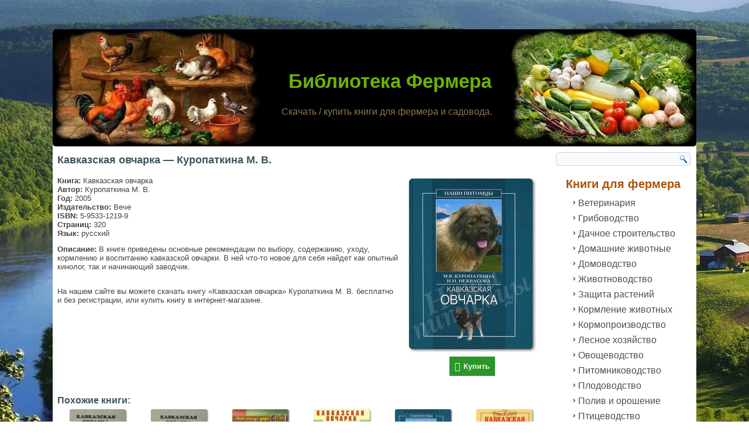

--- FILE ---
content_type: application/javascript; charset=utf-8
request_url: https://knigi-fermeru.ru/wp-content/themes/fermer/script.responsive.js
body_size: 2060
content:
/* Created by Artisteer v4.0.0.58475 */
/*jshint forin:true, noarg:true, noempty:true, eqeqeq:true, bitwise:true, strict:true, undef:true, curly:false, browser:true, jquery:false */
/*global jQuery */

var responsiveDesign = {
    isResponsive: false,
    isDesktop: false,
    isTablet: false,
    isPhone: false,
    windowWidth: 0,
    responsive: function () {
        'use strict';
        var html = jQuery("html");
        this.windowWidth = jQuery(window).width();
        var triggerEvent = false;

        var isRespVisible = jQuery("#art-resp").is(":visible");
        if (isRespVisible && !this.isResponsive) {
            html.addClass("responsive").removeClass("desktop");
            this.isResponsive = true;
            this.isDesktop = false;
            triggerEvent = true;
        } else if (!isRespVisible && !this.isDesktop) {
            html.addClass("desktop").removeClass("responsive responsive-tablet responsive-phone");
            this.isResponsive = this.isTablet = this.isPhone = false;
            this.isDesktop = true;
            triggerEvent = true;
        }

        if (this.isResponsive) {
            if (jQuery("#art-resp-t").is(":visible") && !this.isTablet) {
                html.addClass("responsive-tablet").removeClass("responsive-phone");
                this.isTablet = true;
                this.isPhone = false;
                triggerEvent = true;
            } else if (jQuery("#art-resp-m").is(":visible") && !this.isPhone) {
                html.addClass("responsive-phone").removeClass("responsive-tablet");
                this.isTablet = false;
                this.isPhone = true;
                triggerEvent = true;
            }
        }

        if (triggerEvent) {
            jQuery(window).trigger("responsive", this);
        }

        jQuery(window).trigger("responsiveResize", this);
    },
    initialize: function () {
        "use strict";
        jQuery("<div id=\"art-resp\"><div id=\"art-resp-m\"></div><div id=\"art-resp-t\"></div></div>").appendTo("body");
        jQuery(window).resize(function () {
            responsiveDesign.responsive();
        });
        jQuery(window).trigger("resize");
    }
};

function responsiveAbsBg(responsiveDesign, el, bg) {
    "use strict";
    if (bg.length === 0)
        return;

    var desktopBgTop = bg.attr("data-bg-top");
    var desktopBgHeight = bg.attr("data-bg-height");

    if (responsiveDesign.isResponsive) {
        if (typeof desktopBgTop === "undefined" || desktopBgTop === false) {
            bg.attr("data-bg-top", bg.css("top"));
            bg.attr("data-bg-height", bg.css("height"));
        }

        var elTop = el.offset().top;
        var elHeight = el.outerHeight();
        bg.css("top", elTop + "px");
        bg.css("height", elHeight + "px");
    } else if (typeof desktopBgTop !== "undefined" && desktopBgTop !== false) {
        bg.css("top", desktopBgTop);
        bg.css("height", desktopBgHeight);
        bg.removeAttr("data-bg-top");
        bg.removeAttr("data-bg-height");
    }
}

jQuery(window).bind("responsive", function (event, responsiveDesign) {
    'use strict';
    responsiveCollages(responsiveDesign);
    responsiveImages(responsiveDesign);
    responsiveVideos(responsiveDesign);
});

function responsiveImages(responsiveDesign) {
    'use strict';
    jQuery("img[width]").each(function () {
        var img = jQuery(this), newWidth = "", newMaxWidth = "", newHeight = "";
        if (responsiveDesign.isResponsive) {
            newWidth = "auto";
            newHeight = "auto";
            newMaxWidth = "100%";

            var widthAttr = img.attr("width");
            if (widthAttr !== null && typeof(widthAttr) === "string" && widthAttr.indexOf("%") === -1) {
                newWidth = "100%";
                newMaxWidth = parseInt(jQuery.trim(widthAttr), 10) + "px";
            } 
        }
        img.css("width", newWidth).css("max-width", newMaxWidth).css("height", newHeight);
    });
}

function responsiveCollages(responsiveDesign) {
    'use strict';
    if (jQuery.browser.msie && jQuery.browser.version <= 8) return;
    jQuery(".art-collage").each(function () {
        var collage = jQuery(this);
        var sliderObject = collage.find(".art-slider").data("slider");
        var responsiveImage = jQuery("img#" + collage.attr("id"));

        if (responsiveDesign.isResponsive) {
            if (responsiveImage.length) { return true; }
            if (jQuery.support.transition) {
                collage.find(".art-slider").trigger(jQuery.support.transition.event);
            }
            if (sliderObject) {
                sliderObject.stop();
            }
            var activeSlide = collage.find(".art-slide-item.active");
            if (!activeSlide.length) {
                var slides = collage.find(".art-slide-item");
                if (slides.length) {
                    activeSlide = jQuery(slides.get(0));
                }
            }
            activeSlide.css("background-image", "");
            var bg = activeSlide.css("background-image").replace(/url\(['"]?(.+?)['"]?\)/i, "$1");
            jQuery("<img>").attr({
                "src": bg,
                "id": collage.attr("id")
            }).insertBefore(collage);
        } else if (responsiveImage.length) {
            responsiveImage.remove();
            if (sliderObject) {
                if (sliderObject.settings.animation !== "fade") {
                    collage.find(".art-slide-item").css("background-image", "none");
                }
                sliderObject.start();
            }
        }
    });
}

function responsiveVideos(responsiveDesign) {
    "use strict";
    jQuery("iframe,object,embed").each(function () {
        var obj = jQuery(this);
        var container = obj.parent(".art-responsive-embed");
        if (responsiveDesign.isResponsive) {
            if (container.length !== 0)
                return;
            container = jQuery("<div class=\"art-responsive-embed\">").insertBefore(obj);
            obj.appendTo(container);
        } else if (container.length > 0) {
            obj.insertBefore(container);
            container.remove();
        }
    });
}

jQuery(window).bind("responsiveResize", function (event, responsiveDesign) {
    "use strict";
    responsiveAbsBg(responsiveDesign, jQuery(".art-header"), jQuery("#art-header-bg"));
});
jQuery(window).bind("responsive", function (event, responsiveDesign) {
    "use strict";
    if (jQuery.browser.msie && jQuery.browser.version <= 8) return;
    responsiveHeader(responsiveDesign);
});

function responsiveHeader(responsiveDesign) {
    "use strict";
    var header = jQuery("header.art-header");
    var headerShapes = header.find(".art-shapes");
    var headerSlider = header.find(".art-slider");
    
    if (headerSlider.length) {
        var sliderObject = headerSlider.data("slider");
        
        var activeSlide = headerSlider.find(".art-slide-item.active");
        if (!activeSlide.length) {
            var slides = headerSlider.find(".art-slide-item");
            if (slides.length) {
                 activeSlide = jQuery(slides.get(0));
            }
        }

        var textblock = headerSlider.find(".art-textblock").eq(0);

        if (responsiveDesign.isResponsive) {
            if (header.attr("data-responsive")) return true;
            activeSlide.css("background-image", "");
            header.attr("data-responsive", "true");
            headerSlider.fadeOut(0);
            if (jQuery.support.transition) {
                headerSlider.trigger(jQuery.support.transition.event);
            }
            if (sliderObject) {
                sliderObject.stop();
            }
            if (header.find(".art-slogan, .art-headline").length === 0) {
                var tb = textblock.clone();
                tb.css("display", "block");
                tb.children("div").css("display", "block");
                tb.appendTo(headerShapes);
            }
            // activeslide background
            var bg = activeSlide.css("background-image").split(/\s*,\s*/);
            header.css("background-image", bg[bg.length - 1]);
        } else if (header.attr("data-responsive")) {
            header.removeAttr("data-responsive");
            header.css("background-image", "");
            if (sliderObject) {
                if (sliderObject.settings.animation !== "fade") {
                    headerSlider.find(".art-slide-item").css("background-image", "none");
                }
                headerShapes.find(".art-textblock").remove();
                headerSlider.fadeIn(0);
                sliderObject.start();
            }
        }
    } else if (header.find(".art-slogan, .art-headline").length === 0) {
        header.find(".art-textblock").each(function () {
            jQuery(this).add(jQuery(this).children("div")).css("display", responsiveDesign.isResponsive ? "inline-block" : "");
            return false; // break
        });
        jQuery(window).trigger("resize");
    }
}

jQuery(window).bind("responsive", function (event, responsiveDesign) {
    "use strict";
    responsiveLayoutCell(responsiveDesign);
});

function responsiveLayoutCell(responsiveDesign) {
    "use strict";
    jQuery(".art-content .art-content-layout-row,.art-footer .art-content-layout-row").each(function () {
        var row = jQuery(this);
        var rowChildren = row.children(".art-layout-cell");
        if (rowChildren.length > 1) {
            if (responsiveDesign.isTablet) {
                rowChildren.addClass("responsive-tablet-layout-cell").each(function (i) {
                    if ((i + 1) % 2 === 0) {
                        jQuery(this).after("<div class=\"cleared responsive-cleared\">");
                    }
                });
            } else {
                rowChildren.removeClass("responsive-tablet-layout-cell");
                row.children(".responsive-cleared").remove();
            }
        }
    });
}

jQuery(window).bind("responsive", function (event, responsiveDesign) {
    "use strict";
    responsiveLayoutCell(responsiveDesign);
});

function responsiveLayoutCell(responsiveDesign) {
    "use strict";
    jQuery(".art-content .art-content-layout-row,.art-footer .art-content-layout-row").each(function () {
        var row = jQuery(this);
        var rowChildren = row.children(".art-layout-cell");
        if (rowChildren.length > 1) {
            if (responsiveDesign.isTablet) {
                rowChildren.addClass("responsive-tablet-layout-cell").each(function (i) {
                    if ((i + 1) % 2 === 0) {
                        jQuery(this).after("<div class=\"cleared responsive-cleared\">");
                    }
                });
            } else {
                rowChildren.removeClass("responsive-tablet-layout-cell");
                row.children(".responsive-cleared").remove();
            }
        }
    });
}



jQuery(responsiveDesign.initialize);
